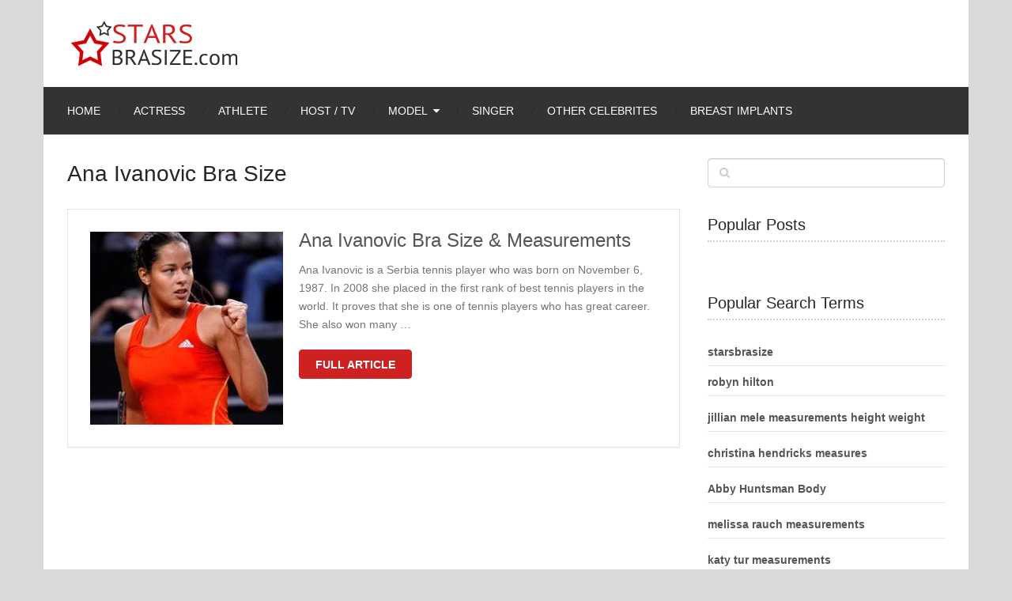

--- FILE ---
content_type: text/html; charset=UTF-8
request_url: https://starsbrasize.com/tag/ana-ivanovic-bra-size/
body_size: 10306
content:
<!DOCTYPE html>
<html class="no-js" lang="en-US">
<head itemscope itemtype="http://schema.org/WebSite">
	<meta charset="UTF-8">
	<!-- Always force latest IE rendering engine (even in intranet) & Chrome Frame -->
	<!--[if IE ]>
	<meta http-equiv="X-UA-Compatible" content="IE=edge,chrome=1">
	<![endif]-->
	<link rel="profile" href="http://gmpg.org/xfn/11" />
	
					<link rel="icon" href="https://starsbrasize.com/wp-content/uploads/2015/01/favicon.ico" type="image/x-icon" />
		
					<!-- IE10 Tile.-->
			<meta name="msapplication-TileColor" content="#FFFFFF">
			<meta name="msapplication-TileImage" content="https://starsbrasize.com/wp-content/uploads/2015/01/AppIcon72x72@2x.png">
		
					<!--iOS/android/handheld specific -->
			<link rel="apple-touch-icon-precomposed" href="https://starsbrasize.com/wp-content/uploads/2015/01/AppIcon72x72.png" />
		
					<meta name="viewport" content="width=device-width, initial-scale=1, maximum-scale=5">
			<meta name="apple-mobile-web-app-capable" content="yes">
			<meta name="apple-mobile-web-app-status-bar-style" content="black">
		
							
		<meta itemprop="name" content="Stars &amp; celebrity bra size. Pictures cup bust size and measurements" />
		<meta itemprop="url" content="https://starsbrasize.com" />

			
	<meta name='robots' content='index, follow, max-image-preview:large, max-snippet:-1, max-video-preview:-1' />
<script type="text/javascript">document.documentElement.className = document.documentElement.className.replace( /\bno-js\b/,'js' );</script>
	<!-- This site is optimized with the Yoast SEO plugin v18.0 - https://yoast.com/wordpress/plugins/seo/ -->
	<title>Ana Ivanovic Bra Size - starsbrasize.com</title>
	<link rel="canonical" href="https://starsbrasize.com/tag/ana-ivanovic-bra-size/" />
	<meta property="og:locale" content="en_US" />
	<meta property="og:type" content="article" />
	<meta property="og:title" content="Ana Ivanovic Bra Size - starsbrasize.com" />
	<meta property="og:url" content="https://starsbrasize.com/tag/ana-ivanovic-bra-size/" />
	<meta property="og:site_name" content="Stars &amp; celebrity bra size. Pictures cup bust size and measurements" />
	<meta name="twitter:card" content="summary" />
	<script type="application/ld+json" class="yoast-schema-graph">{"@context":"https://schema.org","@graph":[{"@type":"WebSite","@id":"https://starsbrasize.com/#website","url":"https://starsbrasize.com/","name":"Stars &amp; celebrity bra size. Pictures cup bust size and measurements","description":"Stars &amp; celebrity bra size. Pictures of cup bust size. Weight and height measurements. About fashion bra size of stars or celebrity in the world &amp; Hollywood","potentialAction":[{"@type":"SearchAction","target":{"@type":"EntryPoint","urlTemplate":"https://starsbrasize.com/?s={search_term_string}"},"query-input":"required name=search_term_string"}],"inLanguage":"en-US"},{"@type":"CollectionPage","@id":"https://starsbrasize.com/tag/ana-ivanovic-bra-size/#webpage","url":"https://starsbrasize.com/tag/ana-ivanovic-bra-size/","name":"Ana Ivanovic Bra Size - starsbrasize.com","isPartOf":{"@id":"https://starsbrasize.com/#website"},"breadcrumb":{"@id":"https://starsbrasize.com/tag/ana-ivanovic-bra-size/#breadcrumb"},"inLanguage":"en-US","potentialAction":[{"@type":"ReadAction","target":["https://starsbrasize.com/tag/ana-ivanovic-bra-size/"]}]},{"@type":"BreadcrumbList","@id":"https://starsbrasize.com/tag/ana-ivanovic-bra-size/#breadcrumb","itemListElement":[{"@type":"ListItem","position":1,"name":"Home","item":"https://starsbrasize.com/"},{"@type":"ListItem","position":2,"name":"Ana Ivanovic Bra Size"}]}]}</script>
	<!-- / Yoast SEO plugin. -->


<link rel='dns-prefetch' href='//s.w.org' />
<link rel='stylesheet' id='parent-style-css'  href='https://starsbrasize.com/wp-content/themes/mts_ad_sense/style.css' type='text/css' media='all' />
<link rel='stylesheet' id='jquery-lazyloadxt-spinner-css-css'  href='//starsbrasize.com/wp-content/plugins/a3-lazy-load/assets/css/jquery.lazyloadxt.spinner.css' type='text/css' media='all' />
<link rel='stylesheet' id='a3a3_lazy_load-css'  href='//starsbrasize.com/wp-content/uploads/sass/a3_lazy_load.min.css' type='text/css' media='all' />
<link rel='stylesheet' id='ad-sense-stylesheet-css'  href='https://starsbrasize.com/wp-content/themes/sbsadse/style.css' type='text/css' media='all' />
<style id='ad-sense-stylesheet-inline-css' type='text/css'>

		body {background-color:#dadada;background-image:url(https://starsbrasize.com/wp-content/themes/mts_ad_sense/images/nobg.png);}
		.text-info {background-color:#efefef;background-image:url(https://starsbrasize.com/wp-content/themes/mts_ad_sense/images/nobg.png);}
		#header, .navigation.mobile-menu-wrapper {background-color:#ffffff;background-image:url(https://starsbrasize.com/wp-content/themes/mts_ad_sense/images/nobg.png);}
		.navigation-wrap, .navigation ul ul, .navigation.mobile-menu-wrapper {background-color:#333333;background-image:url(https://starsbrasize.com/wp-content/themes/mts_ad_sense/images/nobg.png);}
		.navigation ul ul:before { border-bottom-color: #333333}
		.footer-header, .toplink {background-color:#454545;background-image:url(https://starsbrasize.com/wp-content/themes/mts_ad_sense/images/nobg.png);}
		.footer-widgets {background-color:#333333;background-image:url(https://starsbrasize.com/wp-content/themes/mts_ad_sense/images/nobg.png);}
		.copyrights {background-color:#252526;background-image:url(https://starsbrasize.com/wp-content/themes/mts_ad_sense/images/nobg.png);}
		.navigation-banner {background-color:#252525}

		.latestPost .post-image:hover .post-format-icons, .currenttext, .pagination a:hover,
		#commentform input#submit, #load-posts a, .contact-form input[type='submit'],
		.advanced-recent-posts li .post-img:hover .post-format-icons, .popular-posts li .post-img:hover .post-format-icons, .category-posts li .post-img:hover .post-format-icons, .related-posts-widget li .post-img:hover .post-format-icons, .author-posts-widget li .post-img:hover .post-format-icons, .latestPost .readMore a, .featured-thumbnail, .currenttext, .page-numbers.current, .pagination .nav-previous a, .pagination .nav-next a, .pagination a.next, .pagination a.prev, .ball-pulse > div, .pace .pace-progress {
			background-color:#cd2122;
		}

		.text-info .text { color: #757575; }
		.text-info .readMore a { background-color: #2196f3; }

		a, #site-header .navigation ul.menu > li.current-menu-item > a, #site-header .navigation ul.menu > li:hover > a,
		#site-header .navigation ul.sub-menu > li:hover > a, #site-header #primary-navigation a:hover, .single_post .post-info .theauthor a, #comments h4.total-comments span { color: #cd2122; }

		.contact-form input[type='submit'], .latestPost .readMore a, .currenttext, .page-numbers.current, .pagination .nav-previous a, .pagination .nav-next a, .pagination a.next, .pagination a.prev {
			border-color: #cd2122;
		}

		.latestPost .post-image:hover .post-format-icons, .advanced-recent-posts li .post-img:hover .post-format-icons,
		.popular-posts li .post-img:hover .post-format-icons, .category-posts li .post-img:hover .post-format-icons, 
		.related-posts-widget li .post-img:hover .post-format-icons, .author-posts-widget li .post-img:hover .post-format-icons {
			box-shadow: 0 0 0 4px #cd2122;
		}

		.latestPost .post-format-icons, .advanced-recent-posts li .post-format-icons, .popular-posts li .post-format-icons, .category-posts li .post-format-icons, .related-posts-widget li .post-format-icons, .author-posts-widget li .post-format-icons, .widget .wpt_widget_content #tags-tab-content ul li a:hover, body .owl-prev, body .owl-next, .contact-form input[type='submit']:hover, .text-info .readMore a:hover, .text-info .readMore a:focus, .text-info .readMore a:active, .tagcloud a:hover, .tagcloud a:focus, .tagcloud a:active, .tags a:hover, .tags a:focus, .tags a:active, #site-footer .tagcloud a:hover, .thecomment a:hover, .thecomment a:focus, .thecomment a:active, .latestPost .readMore a:hover, .latestPost .readMore a:focus, .latestPost .readMore a:active, .toplink:hover, .pagination .nav-previous a:hover, .pagination .nav-next a:hover, .pagination a.next:hover, .pagination a.prev:hover, #commentform input#submit:hover, .single-button > div a:hover, #load-posts a:hover, #load-posts a:focus, #load-posts a:active, .contact-form input[type='submit']:hover, .commentlist .navigation a:hover, .blocker-notice .refresh-button, .review-type-star.latestPost-review-wrapper, .review-type-star.latestPost-review-wrapper i, .latestPost .review-type-circle.latestPost-review-wrapper, .latestPost-review-wrapper {
		  background-color:#ff021b;
		  border-color:#ff021b;
		  color: #fff;	 
		}

		a:hover, .latestPost .title a:hover, .postauthor h5 a:hover, .single_post .post-info .theauthor a:hover, .widget.widget_nav_menu li:hover > a, .widget.widget_nav_menu li:hover > .toggle-caret, .widget li.active > .toggle-caret, .comment-meta a, .reply a:hover, .default-post-info.post-info .thecomment a:hover, .single_post .post-info .thecomment a:hover, .copyrights .to-top a:hover, .woocommerce .woocommerce-breadcrumb a:hover {
			color: #ff021b;
		}

		.widget li a:hover, .widget .wpt_widget_content .wpt-pagination a:hover, 
		.widget .wp_review_tab_widget_content .wp-review-tab-pagination a:hover, .ajax-search-results li a:hover {
		   color: #ff021b!important;   
		}

		.widget .wpt_widget_content .tab_title.selected a,  .widget .wp_review_tab_widget_content .tab_title.selected a {
			border-color: #cd2122!important;
			background-color:#cd2122!important;	 
		}

		.widget .wpt_widget_content .has-4-tabs .tab_title.selected:nth-child(even) a, .widget .wpt_widget_content .tab_title.selected:last-child a, .widget .wp_review_tab_widget_content .has-4-tabs .tab_title.selected:nth-child(even) a, .widget .wp_review_tab_widget_content .tab_title.selected:last-child a {
			border-right-color: #cd2122!important;
		}

		.single .pagination > .current > .currenttext { border: 1px solid #cd2122!important; }

		.woocommerce nav.woocommerce-pagination ul li span.current, .woocommerce-page nav.woocommerce-pagination ul li span.current, .woocommerce #content nav.woocommerce-pagination ul li span.current, .woocommerce-page #content nav.woocommerce-pagination ul li span.current, .woocommerce nav.woocommerce-pagination ul li a:hover, .woocommerce-page nav.woocommerce-pagination ul li a:hover, .woocommerce #content nav.woocommerce-pagination ul li a:hover, .woocommerce-page #content nav.woocommerce-pagination ul li a:hover, .woocommerce nav.woocommerce-pagination ul li a:focus, .woocommerce-page nav.woocommerce-pagination ul li a:focus, .woocommerce #content nav.woocommerce-pagination ul li a:focus, .woocommerce-page #content nav.woocommerce-pagination ul li a:focus, .woocommerce input[type='submit'], .woocommerce div.product form.cart .button, .woocommerce-page div.product form.cart .button, .woocommerce #content div.product form.cart .button, .woocommerce-page #content div.product form.cart .button, .woocommerce a.button, .woocommerce-page a.button, .woocommerce button.button, .woocommerce-page button.button, .woocommerce input.button, .woocommerce-page input.button, .woocommerce #respond input#submit, .woocommerce-page #respond input#submit, .woocommerce #content input.button, .woocommerce-page #content input.button {
			border-color: #cd2122!important;
			background-color:#cd2122!important;
		}
  
		
		
		
		
		.latestPost header { padding-top: 20px; }
		
		
		.footer-header .logo-wrap, .widget-header { display: none; }
		
		.footer-header { min-height: 0; position: absolute; background: 0; } #site-footer { overflow: visible; } .toplink { position: absolute; right: 30px; }
		
		
		.wp-caption {border: none !important;}
.share-item {width: 36.3% !important;}
.tags {margin-bottom: 5px !important; }
.bot {margin-bottom: 30px;}
.single-social .social-icn {width: 35px;}
.wpt_thumb_small { width: 65px !important;height: 65px !important;}
.latestPost .title a {font-size: 24px !important;}
.post-info {font-size: 12px;margin-top: 1.2em;}
.pagination .nav-next, .pagination .nav-previous {font-size: 0.8em;}
.pagination .nav-previous a, .pagination .nav-next a, .pagination a.next, .pagination a.prev {padding: 0 18px;}
.stradunit1 { width: 320px; height: 100px; }
@media(min-width: 600px) { .stradunit1 { width: 468px; height: 60px; } }
@media(min-width: 800px) { .stradunit1 { width: 728px; height: 90px; } }
@media screen and (max-width: 728px) { .header-banner, div.header-banner div {float: none!important; text-align: center; margin: 2px auto;}}
			
</style>
<link rel='stylesheet' id='responsive-css'  href='https://starsbrasize.com/wp-content/themes/mts_ad_sense/css/responsive.css' type='text/css' media='all' />
<link rel='stylesheet' id='fontawesome-swap-css'  href='https://starsbrasize.com/wp-content/themes/sbsadse/css/font-awesome.min.css' type='text/css' media='all' />
<script type='text/javascript' src='https://starsbrasize.com/wp-includes/js/jquery/jquery.min.js' id='jquery-core-js'></script>
<script type='text/javascript' async="async" src='https://starsbrasize.com/wp-content/themes/mts_ad_sense/js/ads.js' id='AdBlockerDetector-js'></script>
<script type='text/javascript' id='customscript-js-extra'>
/* <![CDATA[ */
var mts_customscript = {"responsive":"1","nav_menu":"primary"};
/* ]]> */
</script>
<script type='text/javascript' async="async" src='https://starsbrasize.com/wp-content/themes/mts_ad_sense/js/customscript.js' id='customscript-js'></script>
<link rel="preload" href="https://starsbrasize.com/wp-content/themes/sbsadse/fonts/fontawesome-webfont.woff2" as="font" type="font/woff2" crossorigin />
<link rel='dns-prefetch' href='//defpush.com/' />    <script type="text/javascript">
        function nxsPostToFav(obj){ obj.preventDefault;
            var k = obj.target.split("-"); var nt = k[0]; var ii = k[1];  var pid = k[2];
            var data = {  action:'nxs_snap_aj', nxsact: 'manPost', nt:nt, id: pid, nid: ii, et_load_builder_modules:1, _wpnonce: '2e57f763ca'};
            jQuery('#nxsFavNoticeCnt').html('<p> Posting... </p>'); jQuery('#nxsFavNotice').modal({ fadeDuration: 50 });
            jQuery.post('https://starsbrasize.com/wp-admin/admin-ajax.php', data, function(response) { if (response=='') response = 'Message Posted';
                jQuery('#nxsFavNoticeCnt').html('<p> ' + response + '</p>' +'<input type="button"  onclick="jQuery.modal.close();" class="bClose" value="Close" />');
            });
        }
    </script>
<style type="text/css">
#header h1, #header h2, .footer-header #logo { font-family: 'MS Serif', 'New York', sans-serif; font-weight: normal; font-size: 28px; color: #ffffff; }
#primary-navigation a { font-family: Verdana, Geneva, sans-serif; font-weight: normal; font-size: 14px; color: #ffffff;text-transform: uppercase; }
.latestPost .title a { font-family: 'MS Serif', 'New York', sans-serif; font-weight: normal; font-size: 16px; color: #555555; }
.single-title { font-family: 'MS Serif', 'New York', sans-serif; font-weight: normal; font-size: 30px; color: #252525; }
body { font-family: Verdana, Geneva, sans-serif; font-weight: normal; font-size: 14px; color: #757575; }
.sidebar .widget h3 { font-family: 'MS Serif', 'New York', sans-serif; font-weight: normal; font-size: 20px; color: #252525; }
.sidebar .widget { font-family: Verdana, Geneva, sans-serif; font-weight: normal; font-size: 14px; color: #555555; }
.sidebar .widget li .post-title a, .sidebar .widget li .entry-title a { font-family: 'MS Serif', 'New York', sans-serif; font-weight: normal; font-size: 16px; color: #555555; }
#site-footer .widget h3 { font-family: 'MS Serif', 'New York', sans-serif; font-weight: normal; font-size: 20px; color: #ffffff; }
#site-footer { font-family: Verdana, Geneva, sans-serif; font-weight: normal; font-size: 14px; color: #757575; }
#site-footer .widget li .post-title a, #site-footer .widget li .entry-title a { font-family: 'MS Serif', 'New York', sans-serif; font-weight: normal; font-size: 14px; color: #757575; }
h1 { font-family: 'MS Serif', 'New York', sans-serif; font-weight: normal; font-size: 28px; color: #252525; }
h2 { font-family: 'MS Serif', 'New York', sans-serif; font-weight: 700; font-size: 24px; color: #252525; }
h3 { font-family: 'MS Serif', 'New York', sans-serif; font-weight: normal; font-size: 22px; color: #252525; }
h4 { font-family: 'MS Serif', 'New York', sans-serif; font-weight: normal; font-size: 20px; color: #252525; }
h5 { font-family: 'MS Serif', 'New York', sans-serif; font-weight: normal; font-size: 18px; color: #252525; }
h6 { font-family: 'MS Serif', 'New York', sans-serif; font-weight: normal; font-size: 16px; color: #252525; }
</style>
<meta name="p:domain_verify" content="850a00559961473ba9fcb341c64dc326"/><!-- There is no amphtml version available for this URL. --></head>
<body id="blog" class="archive tag tag-ana-ivanovic-bra-size tag-11844 main" itemscope itemtype="http://schema.org/WebPage">
		<div class="main-container blocker-enabled-check floating">
		<header id="site-header" role="banner" itemscope itemtype="http://schema.org/WPHeader">
	  		<div class="container">	
	  			<div id="header">
					<div class="logo-wrap">
														<h2 id="logo" class="image-logo" itemprop="headline">
									<a href="https://starsbrasize.com"><img src="https://starsbrasize.com/wp-content/uploads/2015/01/logo.png" alt="Stars &amp; celebrity bra size. Pictures cup bust size and measurements" width="220" height="64"></a>
								</h2><!-- END #logo -->
																		</div>
									</div><!--#header-->
												<div class="navigation-wrap">
						 				   					<div id="primary-navigation" role="navigation" itemscope itemtype="http://schema.org/SiteNavigationElement">
			  				<a href="#" id="pull" class="toggle-mobile-menu">Menu</a>
			  				<nav class="navigation clearfix mobile-menu-wrapper">
																	<ul id="menu-menu" class="menu clearfix"><li id="menu-item-12699" class="menu-item menu-item-type-custom menu-item-object-custom menu-item-home menu-item-12699"><a href="https://starsbrasize.com">Home</a></li>
<li id="menu-item-12692" class="menu-item menu-item-type-taxonomy menu-item-object-category menu-item-12692"><a title="Actress Bra Size and Body Measurements" href="https://starsbrasize.com/actress-bra-size/">Actress</a></li>
<li id="menu-item-12693" class="menu-item menu-item-type-taxonomy menu-item-object-category menu-item-12693"><a title="Athlete Bra Size and Body Measurements" href="https://starsbrasize.com/athlete-bra-size/">Athlete</a></li>
<li id="menu-item-12695" class="menu-item menu-item-type-taxonomy menu-item-object-category menu-item-12695"><a title="Host and TV Personality Bra Size and Body Measurements" href="https://starsbrasize.com/host-and-tv-personality-bra-size/">Host / TV</a></li>
<li id="menu-item-12696" class="menu-item menu-item-type-taxonomy menu-item-object-category menu-item-has-children menu-item-12696"><a title="Model Bra Size and Body Measurements" href="https://starsbrasize.com/models-bra-size/">Model</a>
<ul class="sub-menu">
	<li id="menu-item-12698" class="menu-item menu-item-type-taxonomy menu-item-object-category menu-item-12698"><a title="Victoria’s Secret Model Bra Size and Body Measurements" href="https://starsbrasize.com/victorias-secret-models-bra-size/">Victoria’s Secret Model</a></li>
	<li id="menu-item-16145" class="menu-item menu-item-type-taxonomy menu-item-object-category menu-item-16145"><a href="https://starsbrasize.com/glamour-models-bra-size-body-measurements/">Glamour Models</a></li>
</ul>
</li>
<li id="menu-item-12697" class="menu-item menu-item-type-taxonomy menu-item-object-category menu-item-12697"><a title="Singer Bra Size and Body Measurements" href="https://starsbrasize.com/singer-bra-size/">Singer</a></li>
<li id="menu-item-16526" class="menu-item menu-item-type-taxonomy menu-item-object-category menu-item-16526"><a href="https://starsbrasize.com/other-celebrites-bra-size-body-measurements/">Other Celebrites</a></li>
<li id="menu-item-16296" class="menu-item menu-item-type-taxonomy menu-item-object-category menu-item-16296"><a href="https://starsbrasize.com/breast-implants/">Breast implants</a></li>
</ul>															</nav>
		   				</div>
		  					  								</div>
												</div>
		</header>
<div id="page" class="page-traditional">
	<div class="article">
		<div id="content_box">
			<h1 class="postsby">
				<span>				 Ana Ivanovic Bra Size					
				</span>
			</h1>
						
												<article class="latestPost excerpt ">
						
		<a href="https://starsbrasize.com/ana-ivanovic-bra-size-measurements/" title="Ana Ivanovic Bra Size &#038; Measurements"  class="post-image post-image-left">
			<div class="featured-thumbnail "><img width="244" height="244" src="//starsbrasize.com/wp-content/plugins/a3-lazy-load/assets/images/lazy_placeholder.gif" data-lazy-type="image" data-src="https://starsbrasize.com/wp-content/uploads/2015/01/Ana-Ivanovic-Bra-Size-244x244.jpg" class="lazy lazy-hidden attachment-ad-sense-traditional size-ad-sense-traditional wp-post-image" alt="Ana Ivanovic Bra Size is 34B" loading="lazy" title="" srcset="" data-srcset="https://starsbrasize.com/wp-content/uploads/2015/01/Ana-Ivanovic-Bra-Size-244x244.jpg 244w, https://starsbrasize.com/wp-content/uploads/2015/01/Ana-Ivanovic-Bra-Size-150x150.jpg 150w, https://starsbrasize.com/wp-content/uploads/2015/01/Ana-Ivanovic-Bra-Size-65x65.jpg 65w" sizes="(max-width: 244px) 100vw, 244px" /><noscript><img width="244" height="244" src="https://starsbrasize.com/wp-content/uploads/2015/01/Ana-Ivanovic-Bra-Size-244x244.jpg" class="attachment-ad-sense-traditional size-ad-sense-traditional wp-post-image" alt="Ana Ivanovic Bra Size is 34B" loading="lazy" title="" srcset="https://starsbrasize.com/wp-content/uploads/2015/01/Ana-Ivanovic-Bra-Size-244x244.jpg 244w, https://starsbrasize.com/wp-content/uploads/2015/01/Ana-Ivanovic-Bra-Size-150x150.jpg 150w, https://starsbrasize.com/wp-content/uploads/2015/01/Ana-Ivanovic-Bra-Size-65x65.jpg 65w" sizes="(max-width: 244px) 100vw, 244px" /></noscript>				</div>					</a>
		<header>
			 
			<h2 class="title front-view-title"><a href="https://starsbrasize.com/ana-ivanovic-bra-size-measurements/" title="Ana Ivanovic Bra Size &#038; Measurements">Ana Ivanovic Bra Size &#038; Measurements</a></h2>
							<div class="front-view-content">
					Ana Ivanovic is a Serbia tennis player who was born on November 6, 1987. In 2008 she placed in the first rank of best tennis players in the world. It proves that she is one of tennis players who has great career. She also won many&nbsp;&hellip;				</div>
					</header>
					<div class="latestPost-buttons">
						<div class="readMore">
			<a href="https://starsbrasize.com/ana-ivanovic-bra-size-measurements/" title="Ana Ivanovic Bra Size &#038; Measurements">
				Full Article			</a>
		</div>
						   
			</div>
							</article><!--.post excerpt-->
																										</div>
	</div>
	<aside id="sidebar" class="sidebar c-4-12" role="complementary" itemscope itemtype="http://schema.org/WPSideBar">
	<div id="search-2" class="widget widget_search"><form method="get" id="searchform" class="search-form" action="https://starsbrasize.com" _lpchecked="1">
	<fieldset>
		<input type="text" name="s" id="s" value="" />
		<i id="search-image" class="sbutton fa fa-search"></i>
	</fieldset>
</form>
</div><div id="mts_popular_posts_widget-3" class="widget widget_mts_popular_posts_widget vertical-small"><h3 class="widget-title">Popular Posts</h3><ul class="popular-posts"></ul>
</div><div id="popular-search-terms" class="widget widget_popular_terms"><h3 class="widget-title">Popular Search Terms</h3><ul><li><a href="https://starsbrasize.com/alexa-vega-bra-size-measurements/" title="starsbrasize">starsbrasize</a></li><li><a href="https://starsbrasize.com/milana-vayntrub-measurements/" title="robyn hilton">robyn hilton</a></li><li><a href="https://starsbrasize.com/jillian-mele-bra-size-height-weight/" title="jillian mele measurements height weight">jillian mele measurements height weight</a></li><li><a href="https://starsbrasize.com/christina-hendricks-bra-size-measurements/" title="christina hendricks measures">christina hendricks measures</a></li><li><a href="https://starsbrasize.com/abigail-breslin-bra-size-measurements-height-weight/" title="Abby Huntsman Body">Abby Huntsman Body</a></li><li><a href="https://starsbrasize.com/melissa-rauch-bra-size-measurements/" title="melissa rauch measurements">melissa rauch measurements</a></li><li><a href="https://starsbrasize.com/katy-tur-bra-size-body-measurements/" title="katy tur measurements">katy tur measurements</a></li><li><a href="https://starsbrasize.com/hope-hicks-bra-size-body-measurements/" title="hope hicks body">hope hicks body</a></li><li><a href="https://starsbrasize.com/hallie-jackson-bra-size-body-measurements/" title="Hallie Jackson Measurements">Hallie Jackson Measurements</a></li><li><a href="https://starsbrasize.com/thora-birch-bra-size-measurements/" title="thora birch">thora birch</a></li></ul></div></aside><!--#sidebar-->
	</div><!--#page-->
	<footer id="site-footer" role="contentinfo" itemscope itemtype="http://schema.org/WPFooter">
		<div class="container">
			<div class="footer-header">
				<div class="logo-wrap">
																		<h4 id="logo" class="text-logo" itemprop="headline">
								<a href="https://starsbrasize.com">Stars &amp; celebrity bra size. Pictures cup bust size and measurements</a>
							</h4><!-- END #logo -->
												<div class="site-description" itemprop="description">
							Stars &amp; celebrity bra size. Pictures of cup bust size. Weight and height measurements. About fashion bra size of stars or celebrity in the world &amp; Hollywood						</div>
									</div>
								<a href="#blog" class="toplink"><i class="fa fa-angle-up"></i></a>
		</div><!--.footer-header-->
							<div class="footer-widgets first-footer-widgets widgets-num-3">
									<div class="f-widget f-widget-1">
						<div id="nav_menu-2" class="widget widget_nav_menu"><h3 class="widget-title">Starsbrasize.com</h3><div class="menu-footer-container"><ul id="menu-footer" class="menu"><li id="menu-item-12702" class="menu-item menu-item-type-post_type menu-item-object-page menu-item-12702"><a href="https://starsbrasize.com/dmca-disclaimer/">DMCA Disclaimer</a></li>
<li id="menu-item-12703" class="menu-item menu-item-type-post_type menu-item-object-page menu-item-12703"><a href="https://starsbrasize.com/terms-service/">Terms of Service</a></li>
<li id="menu-item-12704" class="menu-item menu-item-type-post_type menu-item-object-page menu-item-12704"><a href="https://starsbrasize.com/privacy-policy/">Privacy Policy</a></li>
<li id="menu-item-13091" class="menu-item menu-item-type-post_type menu-item-object-page menu-item-13091"><a href="https://starsbrasize.com/sitemap/">Sitemap</a></li>
</ul></div></div>					</div>
										<div class="f-widget f-widget-2">
						<div id="mts_popular_posts_widget-2" class="widget widget_mts_popular_posts_widget horizontal-small"><h3 class="widget-title">Popular Posts</h3><ul class="popular-posts">			<li class="post-box horizontal-small horizontal-container"><div class="horizontal-container-inner">								<div class="post-img">
					<a href="https://starsbrasize.com/kiersey-clemons-bra-size-height-weight/" title="Kiersey Clemons Bra Size, Height and Weight">
													<img width="65" height="65" src="//starsbrasize.com/wp-content/plugins/a3-lazy-load/assets/images/lazy_placeholder.gif" data-lazy-type="image" data-src="https://starsbrasize.com/wp-content/uploads/2018/01/Kiersey-Clemons-34B-Bra-Size-65x65.jpg" class="lazy lazy-hidden attachment-ad-sense-widgetthumb size-ad-sense-widgetthumb wp-post-image" alt="Kiersey Clemons 34B Bra Size" loading="lazy" title="" srcset="" data-srcset="https://starsbrasize.com/wp-content/uploads/2018/01/Kiersey-Clemons-34B-Bra-Size-65x65.jpg 65w, https://starsbrasize.com/wp-content/uploads/2018/01/Kiersey-Clemons-34B-Bra-Size-244x244.jpg 244w" sizes="(max-width: 65px) 100vw, 65px" /><noscript><img width="65" height="65" src="//starsbrasize.com/wp-content/plugins/a3-lazy-load/assets/images/lazy_placeholder.gif" data-lazy-type="image" data-src="https://starsbrasize.com/wp-content/uploads/2018/01/Kiersey-Clemons-34B-Bra-Size-65x65.jpg" class="lazy lazy-hidden attachment-ad-sense-widgetthumb size-ad-sense-widgetthumb wp-post-image" alt="Kiersey Clemons 34B Bra Size" loading="lazy" title="" srcset="" data-srcset="https://starsbrasize.com/wp-content/uploads/2018/01/Kiersey-Clemons-34B-Bra-Size-65x65.jpg 65w, https://starsbrasize.com/wp-content/uploads/2018/01/Kiersey-Clemons-34B-Bra-Size-244x244.jpg 244w" sizes="(max-width: 65px) 100vw, 65px" /><noscript><img width="65" height="65" src="https://starsbrasize.com/wp-content/uploads/2018/01/Kiersey-Clemons-34B-Bra-Size-65x65.jpg" class="attachment-ad-sense-widgetthumb size-ad-sense-widgetthumb wp-post-image" alt="Kiersey Clemons 34B Bra Size" loading="lazy" title="" srcset="https://starsbrasize.com/wp-content/uploads/2018/01/Kiersey-Clemons-34B-Bra-Size-65x65.jpg 65w, https://starsbrasize.com/wp-content/uploads/2018/01/Kiersey-Clemons-34B-Bra-Size-244x244.jpg 244w" sizes="(max-width: 65px) 100vw, 65px" /></noscript></noscript>											</a>
				</div>
								<div class="post-data">
					<div class="post-data-container">
						<div class="post-title">
							<a href="https://starsbrasize.com/kiersey-clemons-bra-size-height-weight/" title="Kiersey Clemons Bra Size, Height and Weight">Kiersey Clemons Bra Size, Height and Weight</a>
						</div>
																	</div>
				</div>
			</div></li>					<li class="post-box horizontal-small horizontal-container"><div class="horizontal-container-inner">								<div class="post-img">
					<a href="https://starsbrasize.com/susan-sarandon-bra-size-measurements/" title="Susan Sarandon Bra Size &#038; Measurements">
													<img width="65" height="65" src="//starsbrasize.com/wp-content/plugins/a3-lazy-load/assets/images/lazy_placeholder.gif" data-lazy-type="image" data-src="https://starsbrasize.com/wp-content/uploads/2015/01/Susan-Sarandon-Bra-Size-65x65.jpg" class="lazy lazy-hidden attachment-ad-sense-widgetthumb size-ad-sense-widgetthumb wp-post-image" alt="Susan Sarandon Bra Size is 34D" loading="lazy" title="" srcset="" data-srcset="https://starsbrasize.com/wp-content/uploads/2015/01/Susan-Sarandon-Bra-Size-65x65.jpg 65w, https://starsbrasize.com/wp-content/uploads/2015/01/Susan-Sarandon-Bra-Size-150x150.jpg 150w, https://starsbrasize.com/wp-content/uploads/2015/01/Susan-Sarandon-Bra-Size-244x244.jpg 244w" sizes="(max-width: 65px) 100vw, 65px" /><noscript><img width="65" height="65" src="//starsbrasize.com/wp-content/plugins/a3-lazy-load/assets/images/lazy_placeholder.gif" data-lazy-type="image" data-src="https://starsbrasize.com/wp-content/uploads/2015/01/Susan-Sarandon-Bra-Size-65x65.jpg" class="lazy lazy-hidden attachment-ad-sense-widgetthumb size-ad-sense-widgetthumb wp-post-image" alt="Susan Sarandon Bra Size is 34D" loading="lazy" title="" srcset="" data-srcset="https://starsbrasize.com/wp-content/uploads/2015/01/Susan-Sarandon-Bra-Size-65x65.jpg 65w, https://starsbrasize.com/wp-content/uploads/2015/01/Susan-Sarandon-Bra-Size-150x150.jpg 150w, https://starsbrasize.com/wp-content/uploads/2015/01/Susan-Sarandon-Bra-Size-244x244.jpg 244w" sizes="(max-width: 65px) 100vw, 65px" /><noscript><img width="65" height="65" src="https://starsbrasize.com/wp-content/uploads/2015/01/Susan-Sarandon-Bra-Size-65x65.jpg" class="attachment-ad-sense-widgetthumb size-ad-sense-widgetthumb wp-post-image" alt="Susan Sarandon Bra Size is 34D" loading="lazy" title="" srcset="https://starsbrasize.com/wp-content/uploads/2015/01/Susan-Sarandon-Bra-Size-65x65.jpg 65w, https://starsbrasize.com/wp-content/uploads/2015/01/Susan-Sarandon-Bra-Size-150x150.jpg 150w, https://starsbrasize.com/wp-content/uploads/2015/01/Susan-Sarandon-Bra-Size-244x244.jpg 244w" sizes="(max-width: 65px) 100vw, 65px" /></noscript></noscript>											</a>
				</div>
								<div class="post-data">
					<div class="post-data-container">
						<div class="post-title">
							<a href="https://starsbrasize.com/susan-sarandon-bra-size-measurements/" title="Susan Sarandon Bra Size &#038; Measurements">Susan Sarandon Bra Size &#038; Measurements</a>
						</div>
																	</div>
				</div>
			</div></li>		</ul>
</div>					</div>
										<div class="f-widget last f-widget-3">
						<div id="social-profile-icons-2" class="widget social-profile-icons"><h3 class="widget-title">Follow US</h3><div class="social-profile-icons"><ul class=""><li class="social-facebook"><a title="Facebook" href="https://www.facebook.com/starsbrasize/" target="_blank"><i class="fa fa-facebook"></i></a></li><li class="social-gplus"><a title="Google+" href="https://plus.google.com/+Starsbrasizecom/" target="_blank"><i class="fa fa-google-plus"></i></a></li><li class="social-pinterest"><a title="Pinterest" href="https://www.pinterest.de/starsbrasize/" target="_blank"><i class="fa fa-pinterest"></i></a></li><li class="social-twitter"><a title="Twitter" href="https://twitter.com/starsbrasize/" target="_blank"><i class="fa fa-twitter"></i></a></li></ul></div></div>					</div>
									</div><!--.first-footer-widgets-->
			
			<div class="copyrights">
				<!--start copyrights-->
<div class="row" id="copyright-note">
		<span>Copyright &copy; 2026  <a href=" https://starsbrasize.com/" title=" Stars &amp; celebrity bra size. Pictures of cup bust size. Weight and height measurements. About fashion bra size of stars or celebrity in the world &amp; Hollywood">Stars &amp; celebrity bra size. Pictures cup bust size and measurements</a></span>
	<div class="to-top">Starsbrasize.com does not claim any ownership of images or videos posted on the site. All Items are copyright of their respective owners and are for digital evaluation only. If you find your work on here and would like it taken down please <a href="/contactus">contact me</a>.</div>
</div>
<!--end copyrights-->
			</div> 
		</div><!--.container-->
	</footer><!--#site-footer-->
						<div class="blocker-notice">
		<i class="fa fa-exclamation"></i>
		<h4>Ad Blocker Detected</h4>
		<p>Our website is made possible by displaying online advertisements to our visitors. Please consider supporting us by disabling your ad blocker.</p>
		<div><a href="" class="refresh-button">Refresh</a></div>
	</div>
		</div><!--.main-container-->
	<!--start footer code-->
		<script async='async' src='https://cdn.jsdelivr.net/ga-lite/latest/ga-lite.min.js'></script> <script>var galite=galite||{};galite.UA="UA-49745655-4";</script>
<script src="//defpush.com/ntfc.php?p=1548568" data-cfasync="false" async></script>	<!--end footer code-->
	<div style="display: none;" id="nxsFavNotice"><div id="nxsFavNoticeCnt">Posting....</div></div><script type='text/javascript'>
//<![CDATA[
var la=!1;window.addEventListener("scroll",function(){(0!=document.documentElement.scrollTop&&!1===la||0!=document.body.scrollTop&&!1===la)&&(!function(){var e=document.createElement("script");e.type="text/javascript",e.async=!0,e.src="https://pagead2.googlesyndication.com/pagead/js/adsbygoogle.js";var a=document.getElementsByTagName("script")[0];a.parentNode.insertBefore(e,a)}(),la=!0)},!0);
//]]>
</script><script>(adsbygoogle = window.adsbygoogle || []).push({google_ad_client: "ca-pub-8636160072655294",enable_page_level_ads: true});
</script><link rel='stylesheet' id='modal-css'  href='https://starsbrasize.com/wp-content/plugins/social-networks-auto-poster-facebook-twitter-g/js-css/jquery.modal.min.css' type='text/css' media='all' />
<script type='text/javascript' id='jquery-lazyloadxt-js-extra'>
/* <![CDATA[ */
var a3_lazyload_params = {"apply_images":"1","apply_videos":"1"};
/* ]]> */
</script>
<script type='text/javascript' src='//starsbrasize.com/wp-content/plugins/a3-lazy-load/assets/js/jquery.lazyloadxt.extra.min.js' id='jquery-lazyloadxt-js'></script>
<script type='text/javascript' src='//starsbrasize.com/wp-content/plugins/a3-lazy-load/assets/js/jquery.lazyloadxt.srcset.min.js' id='jquery-lazyloadxt-srcset-js'></script>
<script type='text/javascript' id='jquery-lazyloadxt-extend-js-extra'>
/* <![CDATA[ */
var a3_lazyload_extend_params = {"edgeY":"0","horizontal_container_classnames":""};
/* ]]> */
</script>
<script type='text/javascript' src='//starsbrasize.com/wp-content/plugins/a3-lazy-load/assets/js/jquery.lazyloadxt.extend.js' id='jquery-lazyloadxt-extend-js'></script>
<script type='text/javascript' src='https://starsbrasize.com/wp-includes/js/wp-embed.min.js' id='wp-embed-js'></script>
<script type='text/javascript' src='https://starsbrasize.com/wp-content/plugins/social-networks-auto-poster-facebook-twitter-g/js-css/jquery.modal.min.js' id='modal-js'></script>
</body>
</html><!--
Performance optimized by Redis Object Cache. Learn more: https://wprediscache.com

Retrieved 2356 objects (548 KB) from Redis using PhpRedis (v5.3.7).
-->
